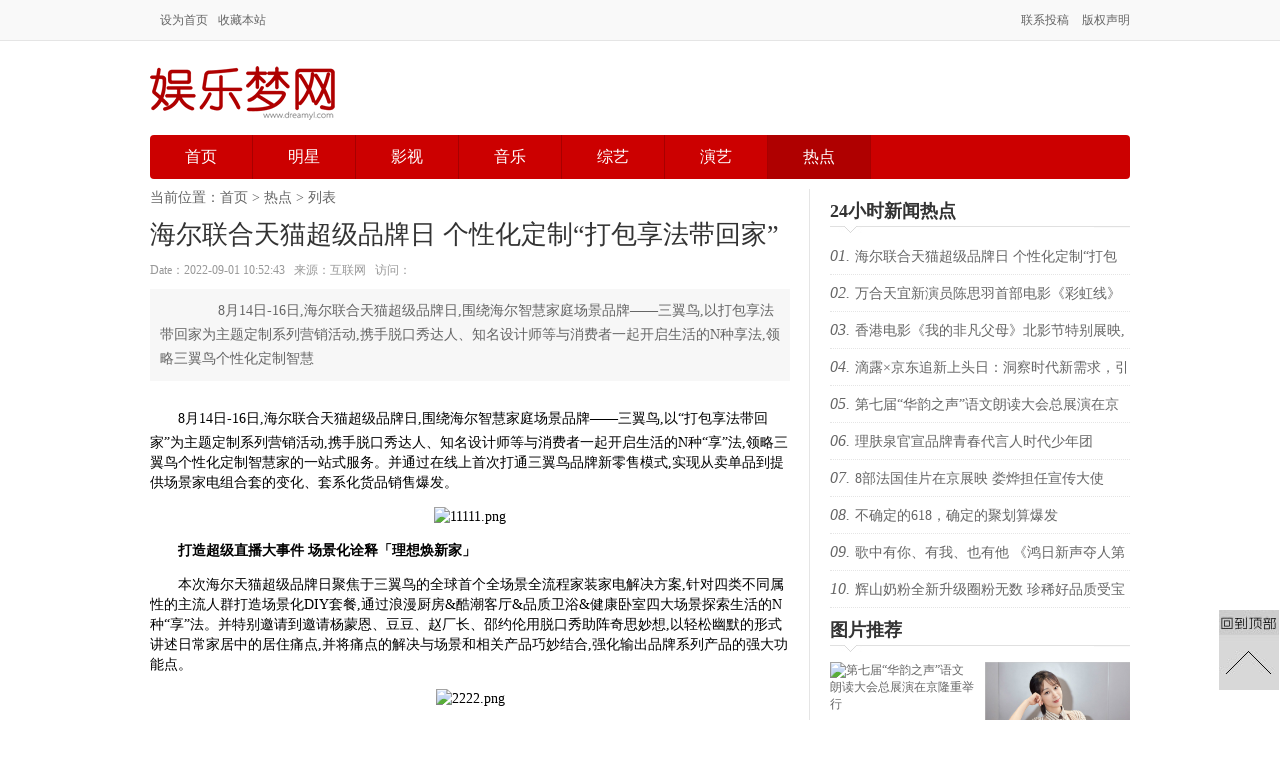

--- FILE ---
content_type: text/html
request_url: http://www.dreamyl.com/hot/20220901/8814.html
body_size: 6570
content:
<!DOCTYPE html PUBLIC "-//W3C//DTD XHTML 1.0 Transitional//EN" "http://www.w3.org/TR/xhtml1/DTD/xhtml1-transitional.dtd">
<html xmlns="http://www.w3.org/1999/xhtml">
<head>
<meta http-equiv="Content-Type" content="text/html; charset=gbk" />
<meta http-equiv="X-UA-Compatible" content="IE=7" />
<title>海尔联合天猫超级品牌日 个性化定制“打包享法带回家” - 热点 - 娱乐梦网</title>
<meta name="keywords" content="娱乐梦网 八卦娱乐网 娱乐 八卦 明星 绯闻 美图 爆乳 不雅照">
<meta name="description" content="　　8月14日-16日,海尔联合天猫超级品牌日,围绕海尔智慧家庭场景品牌&mdash;&mdash;三翼鸟,以打包享法带回家为主题定制系列营销活动,携手脱口秀达人、知名设计师等与消费者一起开启生活的N种享法,领略三翼鸟个性化定制智慧">
<link href="http://www.8gyu.com/statics/css/todaylw/index.css" rel="stylesheet" type="text/css" />
<script type="text/javascript" src="http://www.8gyu.com/statics/js/jquery.min.js"></script>
<script type="text/javascript" src="http://www.8gyu.com/statics/js/jquery.sgallery.js"></script>
<script type="text/javascript" src="http://www.8gyu.com/statics/js/search_common.js"></script>
</head>
<body>
<!--头部开始-->
<div class="top-da">
<div class="top">
<li><a href="#" onClick="this.style.behavior='url(#default#homepage)';this.setHomePage ('http://www.dreamyl.com/');" title="设为首页">设为首页</a><a href="#" onClick="window.external.addFavorite('http://www.dreamyl.com','')" title="收藏">收藏本站</a></li>
<li style="float:right;">
<a href="/html/call/" title="联系投稿" target="_blank">联系投稿</a>
<a href="/html/bq/" title="版权声明" target="_blank">版权声明</a>
</li>
</div>
</div>
<!--头部结束-->
<!--广告开始-->
<div class="gg"><script language="javascript" src="http://www.8gyu.com/caches/poster_js/14.js"></script></div>
<!--广告结束-->
<!--logo开始-->
<div class="logo">
<div class="logo-l"><a href="http://www.dreamyl.com/" title=""><img src="http://www.8gyu.com/statics/css/todaylw/logo.png" alt=""/></a></div>
<div class="logo-r"></div>
</div>
<!--头部结束-->
<!--导航开始-->
<div class="dh">
<a href="http://www.dreamyl.com" title="首页">首页</a>
<a href="/star/" title="明星" target="_blank">明星</a>
<a href="/movie/" title="影视" target="_blank">影视</a>
<a href="/music/" title="音乐" target="_blank">音乐</a>
<a href="/zongyi/" title="综艺" target="_blank">综艺</a>
<a href="/yanyi/" title="演艺" target="_blank">演艺</a>
<a href="/hot/" class="aa" title="热点" target="_blank">热点</a>
</div>
<!--导航结束-->
<div class="con">
<div class="con-l">
<div class="con-l-wz">当前位置：<a href="http://www.dreamyl.com">首页</a><span> > </span><a href="http://www.dreamyl.com/hot/">热点</a> >  列表</div>
<h1>海尔联合天猫超级品牌日 个性化定制“打包享法带回家”</h1>
<div class="con-l-xx">Date：2022-09-01 10:52:43&nbsp;&nbsp;&nbsp;来源：互联网&nbsp;&nbsp;&nbsp;访问：<span id="hits"></span></div>
<div class="con-l-zy">　　8月14日-16日,海尔联合天猫超级品牌日,围绕海尔智慧家庭场景品牌&mdash;&mdash;三翼鸟,以打包享法带回家为主题定制系列营销活动,携手脱口秀达人、知名设计师等与消费者一起开启生活的N种享法,领略三翼鸟个性化定制智慧</div><div class="con-l-gg"><script language="javascript" src="http://www.8gyu.com/caches/poster_js/16.js"></script></div>
<div class="con-l-n"><p>　　<span style="color: rgb(0, 0, 0); font-family: 宋体; font-size: 14px; line-height: 20px; text-indent: 2em;">8月14日-16日,海尔联合天猫超级品牌日,围绕海尔智慧家庭场景品牌&mdash;&mdash;三翼鸟,以&ldquo;打包享法带回家&rdquo;为主题定制系列营销活动,携手脱口秀达人、知名设计师等与消费者一起开启生活的N种&ldquo;享&rdquo;法,领略三翼鸟个性化定制智慧家的一站式服务。并通过在线上首次打通三翼鸟品牌新零售模式,实现从卖单品到提供场景家电组合套的变化、套系化货品销售爆发。</span></p>
<p style="color: rgb(0, 0, 0); font-family: 宋体; font-size: 14px; line-height: 20px; text-align: center;"><img alt="11111.png" border="0" height="334" src="http://img.cnmtpt.com/UEditor/Picfile/20220831/6379756613393049531455459.png" style="max-width: 600px; width: 600px; height: 334px;" title="11111.png" vspace="0" width="600" /></p>
<p style="color: rgb(0, 0, 0); font-family: 宋体; font-size: 14px; line-height: 20px; text-indent: 2em;"><strong>打造超级直播大事件 场景化诠释「理想焕新家」</strong></p>
<p style="color: rgb(0, 0, 0); font-family: 宋体; font-size: 14px; line-height: 20px; text-indent: 2em;">本次海尔天猫超级品牌日聚焦于三翼鸟的全球首个全场景全流程家装家电解决方案,针对四类不同属性的主流人群打造场景化DIY套餐,通过浪漫厨房&amp;酷潮客厅&amp;品质卫浴&amp;健康卧室四大场景探索生活的N种&ldquo;享&rdquo;法。并特别邀请到邀请杨蒙恩、豆豆、赵厂长、邵约伦用脱口秀助阵奇思妙想,以轻松幽默的形式讲述日常家居中的居住痛点,并将痛点的解决与场景和相关产品巧妙结合,强化输出品牌系列产品的强大功能点。</p>
<p style="color: rgb(0, 0, 0); font-family: 宋体; font-size: 14px; line-height: 20px; text-align: center;"><img alt="2222.png" border="0" height="997" src="http://img.cnmtpt.com/UEditor/Picfile/20220831/6379756627002139431011842.png" style="max-width: 600px; width: 500px; height: 997px;" title="2222.png" vspace="0" width="500" /></p>
<p style="color: rgb(0, 0, 0); font-family: 宋体; font-size: 14px; line-height: 20px; text-indent: 2em;">同期海尔天猫超级品牌日也邀请4位知名设计师,针对四类人群的用户代表对于健康、娱乐、生活品质等多方面需求,结合实地场景设计一整套升级改造方案,为观众带来家装解密,共同见证理想家的诞生。</p>
<p style="color: rgb(0, 0, 0); font-family: 宋体; font-size: 14px; line-height: 20px; text-align: center;"><img alt="图片3.png" border="0" height="1019" src="http://img.cnmtpt.com/UEditor/Picfile/20220831/6379756628793431035940925.png" style="max-width: 600px; width: 500px; height: 1019px;" title="图片3.png" vspace="0" width="500" /></p>
<p style="color: rgb(0, 0, 0); font-family: 宋体; font-size: 14px; line-height: 20px; text-indent: 2em;">与此同时,海尔天猫超级品牌日通过绿色家电合作,获得支付宝蚂蚁森林端顶级资源加持,特别首发了海尔兄弟&middot;森林奇遇记系列盲盒,邀请大众共同加入这场绿色森林奇遇,用绿色能量保护地球,成功收获亿级曝光与超过100万到店浏览量,助力最终成交爆发。</p>
<p style="color: rgb(0, 0, 0); font-family: 宋体; font-size: 14px; line-height: 20px; text-align: center;"><img alt="44444.png" border="0" height="399" src="http://img.cnmtpt.com/UEditor/Picfile/20220831/6379756643796377039100988.png" style="max-width: 600px; width: 600px; height: 399px;" title="44444.png" vspace="0" width="600" /></p>
<p style="color: rgb(0, 0, 0); font-family: 宋体; font-size: 14px; line-height: 20px; text-indent: 2em;"><strong>场景种草打通线上线下 全域生态融合影响用户心智</strong></p>
<p style="color: rgb(0, 0, 0); font-family: 宋体; font-size: 14px; line-height: 20px; text-indent: 2em;">为了全面培育三翼鸟满足不同人群对家的无限想象的用户心智,海尔天猫超级品牌日以抖音为核心平台开展场景种草,并在线上召集用户参与线下体验,在全国各001号店,与设计师1V1体验互动。同步天猫超级品牌日助力海尔点亮10地核心地标,及千万级央视广告资源,配合15家线下门店曝光,最终获得曝光量近5亿,互动量近6000万。</p>
<p style="color: rgb(0, 0, 0); font-family: 宋体; font-size: 14px; line-height: 20px; text-align: center;"><img alt="图片7.png" border="0" height="450" src="http://img.cnmtpt.com/UEditor/Picfile/20220831/6379756656323700238793071.png" style="max-width: 600px; width: 600px; height: 450px;" title="图片7.png" vspace="0" width="600" /></p>
<p style="color: rgb(0, 0, 0); font-family: 宋体; font-size: 14px; line-height: 20px; text-align: center;"><img alt="图片5.png" border="0" height="338" src="http://img.cnmtpt.com/UEditor/Picfile/20220831/6379756658158348433122742.png" style="max-width: 600px; width: 600px; height: 338px;" title="图片5.png" vspace="0" width="600" /></p>
<p style="color: rgb(0, 0, 0); font-family: 宋体; font-size: 14px; line-height: 20px; text-indent: 2em;">在线上直播间,以海尔超级品牌日直播盛典为核心大事件,多位行业大咖设计师纷纷空降现场,聚焦于场景解决方案,用专业的家装设计知识为用户解决痛点和需求。直播期间用户在体验了解三翼鸟全流程智慧场景的同时,可以在天猫海尔官方旗舰店及直播间也可以实现一站式购买,根据地址匹配最近的三翼鸟门店及设计师,1+3+5+N解决方案,为用户定制智慧家。</p>
<p style="color: rgb(0, 0, 0); font-family: 宋体; font-size: 14px; line-height: 20px; text-align: center;"><img alt="图片6.png" border="0" height="801" src="http://img.cnmtpt.com/UEditor/Picfile/20220831/6379756660977894532772967.png" style="max-width: 600px; width: 600px; height: 801px;" title="图片6.png" vspace="0" width="600" /></p>
<p style="color: rgb(0, 0, 0); font-family: 宋体; font-size: 14px; line-height: 20px; text-indent: 2em;">新生代消费群体的变迁和消费需求的升级推动市场的变迁,海尔将智慧生活场景作为切入点,在用户体验升级的基础上,实现了从产品到场景的升级,并完成了场景到生态的跨越,三翼鸟新零售模式的线上打通,也成为行业的一次重大突破。目前海尔天猫官方旗舰店接入全国5城15家门店,用户线上付定线下核销,并在淘宝&amp;三翼鸟APP双端实现全流程安装进度追踪。以此为契机,天猫超级品牌日也将帮助海尔官方旗舰店铺持续进驻线下门店,打造场景套装购买用户心智,实现从卖产品到卖场景的全域生态融合。</p>
<p style="color: rgb(0, 0, 0); font-family: 宋体; font-size: 14px; line-height: 20px; text-indent: 2em;"><span style="color: rgb(23, 26, 29); background-image: initial; background-attachment: initial; background-size: initial; background-origin: initial; background-clip: initial; background-position: initial; background-repeat: initial;">天猫超级品牌日简介:</span><span style="color: rgb(23, 26, 29); background-image: initial; background-attachment: initial; background-size: initial; background-origin: initial; background-clip: initial; background-position: initial; background-repeat: initial;">天猫超级品牌日是阿里平台最大的品牌联合营销阵地,联合全球顶尖品牌,通过天猫大数据强化品牌数字化营销能力,发起品效合一的传播大事件,打造属于&ldquo;品牌自己的双11&rdquo;,实现销售力和品牌力的跨越式增长。</span><span style="color: rgb(23, 26, 29); background-image: initial; background-attachment: initial; background-size: initial; background-origin: initial; background-clip: initial; background-position: initial; background-repeat: initial;">从2015年开始,目前已与超过【300】个品牌,合作过超过【600】场超品,已经成为品牌和自身消费者沟通的最大狂欢日。</span></p>
</div>
<div class="con-l-fy">
<strong>上一篇：</strong><a href="http://www.dreamyl.com/hot/20220820/8813.html">万合天宜新演员陈思羽首部电影《彩虹线》顺利杀青 新人首秀未来可期</a><br />
<strong>下一篇：</strong><a href="javascript:alert('最后一页');">最后一页</a>
</div>


<div class="con-l-tj">
<h1>推荐阅读</h1>
<ul>
<li><a href="http://www.dreamyl.com/hot/20210803/8770.html" target="_blank" title="徐峥“戏剧教育火种计划”公益夏令营深扎江西宜春  携手一线教育者用美育照亮未来"><img src="http://www.8gyu.com/uploadfile/2021/0803/20210803091630559.jpg" alt="徐峥“戏剧教育火种计划”公益夏令营深扎江西宜春  携手一线教育者用美育照亮未来"/><div>徐峥“戏剧教育火种计划”公益夏令营深扎江西宜春  携手一线教育者用美育照亮未来</div></a></li>
<li><a href="http://www.dreamyl.com/hot/20210722/8762.html" target="_blank" title="“青春芒果节”又上新了！火炎焱燚赴盛夏，滚烫青春燃长沙"><img src="http://www.8gyu.com/uploadfile/2021/0722/20210722095219791.jpg" alt="“青春芒果节”又上新了！火炎焱燚赴盛夏，滚烫青春燃长沙"/><div>“青春芒果节”又上新了！火炎焱燚赴盛夏，滚烫青春燃长沙</div></a></li>
<li><a href="http://www.dreamyl.com/hot/20210629/8750.html" target="_blank" title="电影《我没谈完的那场恋爱》热映 宋宁峰献唱推广曲"><img src="http://www.8gyu.com/uploadfile/2021/0629/20210629110004252.jpg" alt="电影《我没谈完的那场恋爱》热映 宋宁峰献唱推广曲"/><div>电影《我没谈完的那场恋爱》热映 宋宁峰献唱推广曲</div></a></li>
<li><a href="http://www.dreamyl.com/hot/20210629/8749.html" target="_blank" title="《初入职场的我们》董明珠组实习生总结汇报听哭张萌，实习生参加年会走心感谢张翰"><img src="http://www.8gyu.com/uploadfile/2021/0629/20210629113805497.jpg" alt="《初入职场的我们》董明珠组实习生总结汇报听哭张萌，实习生参加年会走心感谢张翰"/><div>《初入职场的我们》董明珠组实习生总结汇报听哭张萌，实习生参加年会走心感谢张翰</div></a></li>
<li><a href="http://www.dreamyl.com/hot/20210608/8743.html" target="_blank" title="《只是一次偶然的旅行》呈现沉浸听感 窦靖童首度创作电影原声"><img src="http://www.8gyu.com/uploadfile/2021/0608/20210608102310834.jpg" alt="《只是一次偶然的旅行》呈现沉浸听感 窦靖童首度创作电影原声"/><div>《只是一次偶然的旅行》呈现沉浸听感 窦靖童首度创作电影原声</div></a></li>
<li><a href="http://www.dreamyl.com/hot/20210604/8736.html" target="_blank" title="“内娱养生天花板”吕良伟自创“空气二郎腿”引爆全网 网友：坚持10秒已是极限"><img src="http://www.8gyu.com/uploadfile/2021/0604/20210604114844725.jpg" alt="“内娱养生天花板”吕良伟自创“空气二郎腿”引爆全网 网友：坚持10秒已是极限"/><div>“内娱养生天花板”吕良伟自创“空气二郎腿”引爆全网 网友：坚持10秒已是极限</div></a></li>
<li><a href="http://www.dreamyl.com/hot/20210224/8702.html" target="_blank" title="《乘风破浪的姐姐》荣获国家广电总局2020年度优秀海外传播作品"><img src="http://www.8gyu.com/uploadfile/2021/0224/20210224114040767.jpg" alt="《乘风破浪的姐姐》荣获国家广电总局2020年度优秀海外传播作品"/><div>《乘风破浪的姐姐》荣获国家广电总局2020年度优秀海外传播作品</div></a></li>
<li><a href="http://www.dreamyl.com/hot/20210204/8686.html" target="_blank" title="《姐姐2》首场公演排位换位战 那英紧张到“懵掉”"><img src="http://www.8gyu.com/uploadfile/2021/0204/20210204114334387.jpg" alt="《姐姐2》首场公演排位换位战 那英紧张到“懵掉”"/><div>《姐姐2》首场公演排位换位战 那英紧张到“懵掉”</div></a></li>
</ul>
</div>
</div>
<div class="con-r">
<div class="con-r-gg"><script language="javascript" src="http://www.8gyu.com/caches/poster_js/13.js"></script></div>
<div class="con-r-m">
<h1>24小时新闻热点</h1>
<ul>
<li><span>01.</span><a href="http://www.dreamyl.com/hot/20220901/8814.html" target="_blank">海尔联合天猫超级品牌日 个性化定制“打包享法带回家”</a></li>
<li><span>02.</span><a href="http://www.dreamyl.com/hot/20220820/8813.html" target="_blank">万合天宜新演员陈思羽首部电影《彩虹线》顺利杀青 新人首秀未来可期</a></li>
<li><span>03.</span><a href="http://www.dreamyl.com/movie/20220815/8812.html" target="_blank">香港电影《我的非凡父母》北影节特别展映,观众:情感力量来自真实</a></li>
<li><span>04.</span><a href="http://www.dreamyl.com/hot/20220812/8811.html" target="_blank">滴露×京东追新上头日：洞察时代新需求，引领洗衣新体验</a></li>
<li><span>05.</span><a href="http://www.dreamyl.com/yanyi/20220809/8810.html" target="_blank">第七届“华韵之声”语文朗读大会总展演在京隆重举行</a></li>
<li><span>06.</span><a href="http://www.dreamyl.com/hot/20220805/8809.html" target="_blank">理肤泉官宣品牌青春代言人时代少年团</a></li>
<li><span>07.</span><a href="http://www.dreamyl.com/movie/20220711/8808.html" target="_blank">8部法国佳片在京展映 娄烨担任宣传大使</a></li>
<li><span>08.</span><a href="http://www.dreamyl.com/hot/20220629/8806.html" target="_blank">不确定的618，确定的聚划算爆发</a></li>
<li><span>09.</span><a href="http://www.dreamyl.com/zongyi/20220623/8805.html" target="_blank">歌中有你、有我、也有他 《鸿日新声夺人第二季》让生活熠熠生辉</a></li>
<li><span>10.</span><a href="http://www.dreamyl.com/hot/20220620/8804.html" target="_blank">辉山奶粉全新升级圈粉无数 珍稀好品质受宝妈追捧</a></li>
</ul>
</div>

<div class="con-r-p">
<h1>图片推荐</h1>
<ul>
<li><a href="http://www.dreamyl.com/yanyi/20220809/8810.html" target="_blank" title="第七届“华韵之声”语文朗读大会总展演在京隆重举行"><img src="https://aliypic.oss-cn-hangzhou.aliyuncs.com/Uploadfiles/20220808/2022080819320467.016.jpeg" alt="第七届“华韵之声”语文朗读大会总展演在京隆重举行"/><div>第七届“华韵之声”语文朗读大会总展演在京隆重举行</div></a></li>
<li style="float:right"><a href="http://www.dreamyl.com/star/20210806/8775.html" target="_blank" title="杨紫《萌探探探案》还原邱莹莹造型 合体欢乐颂姐妹引发回忆杀"><img src="http://www.8gyu.com/uploadfile/2021/0806/thumb_498_350_20210806025502383.jpg" alt="杨紫《萌探探探案》还原邱莹莹造型 合体欢乐颂姐妹引发回忆杀"/><div>杨紫《萌探探探案》还原邱莹莹造型 合体欢乐颂姐妹引发回忆杀</div></a></li>
<li><a href="http://www.dreamyl.com/movie/20210803/8773.html" target="_blank" title="漫威超英巨制《毒液2》曝新预告 毒液遇最强反派掀“宿命对决”"><img src="http://www.8gyu.com/uploadfile/2021/0803/20210803094553641.jpg" alt="漫威超英巨制《毒液2》曝新预告 毒液遇最强反派掀“宿命对决”"/><div>漫威超英巨制《毒液2》曝新预告 毒液遇最强反派掀“宿命对决”</div></a></li>
<li style="float:right"><a href="http://www.dreamyl.com/movie/20210803/8772.html" target="_blank" title="《张卫国的夏天》今日开机 黄磊携手实力主创演绎百态人生"><img src="http://www.8gyu.com/uploadfile/2021/0803/20210803102109788.jpg" alt="《张卫国的夏天》今日开机 黄磊携手实力主创演绎百态人生"/><div>《张卫国的夏天》今日开机 黄磊携手实力主创演绎百态人生</div></a></li>
<li><a href="http://www.dreamyl.com/hot/20210803/8770.html" target="_blank" title="徐峥“戏剧教育火种计划”公益夏令营深扎江西宜春  携手一线教育者用美育照亮未来"><img src="http://www.8gyu.com/uploadfile/2021/0803/20210803091630559.jpg" alt="徐峥“戏剧教育火种计划”公益夏令营深扎江西宜春  携手一线教育者用美育照亮未来"/><div>徐峥“戏剧教育火种计划”公益夏令营深扎江西宜春  携手一线教育者用美育照亮未来</div></a></li>
<li style="float:right"><a href="http://www.dreamyl.com/movie/20210730/8768.html" target="_blank" title="《怒火·重案》高燃上映 甄子丹吕良伟定义“人类高质量兄弟情”"><img src="http://www.8gyu.com/uploadfile/2021/0730/20210730091656624.jpg" alt="《怒火·重案》高燃上映 甄子丹吕良伟定义“人类高质量兄弟情”"/><div>《怒火·重案》高燃上映 甄子丹吕良伟定义“人类高质量兄弟情”</div></a></li>
<li><a href="http://www.dreamyl.com/movie/20210728/8767.html" target="_blank" title="《超能敢死队》首支预告悬念十足 11月北美上映引期待"><img src="http://www.8gyu.com/uploadfile/2021/0728/20210728113517993.jpg" alt="《超能敢死队》首支预告悬念十足 11月北美上映引期待"/><div>《超能敢死队》首支预告悬念十足 11月北美上映引期待</div></a></li>
<li style="float:right"><a href="http://www.dreamyl.com/movie/20210728/8766.html" target="_blank" title="贝肯小迪情感片段首曝光！《贝肯熊2：金牌特工》带你感受特工温情"><img src="http://www.8gyu.com/uploadfile/2021/0728/20210728121919943.jpg" alt="贝肯小迪情感片段首曝光！《贝肯熊2：金牌特工》带你感受特工温情"/><div>贝肯小迪情感片段首曝光！《贝肯熊2：金牌特工》带你感受特工温情</div></a></li>
</ul>
</div>

<div class="con-r-m">
<h1>热点推荐</h1>
<ul>
<li><span>01.</span><a href="http://www.dreamyl.com/hot/20220820/8813.html" target="_blank">万合天宜新演员陈思羽首部电影《彩虹线》顺利杀青 新人首秀未来可期</a></li>
<li><span>02.</span><a href="http://www.dreamyl.com/zongyi/20210629/8752.html" target="_blank">《密室大逃脱3》杨幂自曝今年演唱会主题是唱跳 邓伦分享嫁给自己的方法</a></li>
<li><span>03.</span><a href="http://www.dreamyl.com/movie/20200217/8508.html" target="_blank">《两世欢》创新推出“恶人”版预告和“古绢”海报  于朦胧陈钰琪两世定情甜暖人心</a></li>
<li><span>04.</span><a href="http://www.dreamyl.com/zongyi/20200113/8492.html" target="_blank">林更新上奇葩说，这个冬天让我们记住“鹅鹅鹅，真暖和”</a></li>
<li><span>05.</span><a href="http://www.dreamyl.com/zongyi/20191113/8447.html" target="_blank">联合联动云、观致汽车 京东数科上线车白条金融服务</a></li>
<li><span>06.</span><a href="http://www.dreamyl.com/hot/20190529/8386.html" target="_blank">2019中国（成都）网络视听创新展开幕 国家广电总局等领导参观创新展</a></li>
<li><span>07.</span><a href="http://www.dreamyl.com/star/20190304/8353.html" target="_blank">CBNData揭秘：2018年度带货王与后就是他俩了</a></li>
<li><span>08.</span><a href="http://www.dreamyl.com/hot/20180917/8229.html" target="_blank">RNG战队LPL夏季总决赛，风里雨里莉哥等你！</a></li>
<li><span>09.</span><a href="http://www.dreamyl.com/zongyi/20180909/8213.html" target="_blank">《我就是演员》正式开播  “真实力”找房大平台贝壳为“真实力”打CALL</a></li>
<li><span>10.</span><a href="http://www.dreamyl.com/hot/20180819/8189.html" target="_blank">优朋普乐:IPTV或成为注意力经济新引擎</a></li>
</ul>
</div>
<div class="con-r-gg"><script language="javascript" src="http://www.8gyu.com/caches/poster_js/15.js"></script></div>

</div>
</div>

<script language="JavaScript" src="http://www.8gyu.com/api.php?op=count&id=8814&modelid=19"></script>
<div class="foot">
<a href="http://www.dreamyl.com" title="首页" target="_blank">首页</a>
 | <a href="/star/" target="_blank" title="明星">明星</a>
 | <a href="/movie/" target="_blank" title="影视">影视</a>
 | <a href="/music/" target="_blank" title="音乐">音乐</a>
 | <a href="/zongyi/" target="_blank" title="综艺">综艺</a>
 | <a href="/yanyi/" target="_blank" title="演艺">演艺</a>
 | <a href="/hot/" target="_blank" title="热点">热点</a>
 | <a href="/html/call/" target="_blank" title="联系投稿">联系投稿</a>
 | <a href="/html/bq/" target="_blank" title="版权声明">版权声明</a>
</div>
<div class="bq">
<li>
Copyright @ 2010-2014 <a href="http://www.dreamyl.com" target="_blank" title="首页">http://www.dreamyl.com</a>, All Rights Reserved 版权所有：<a href="http://www.dreamyl.com/" title="" target="_blank"></a>  <a href="http://beian.miit.gov.cn/" target="_blank">冀ICP备10016941号-20</a><br/>
欢迎广大网友来本网站投稿，网站内容来自于互联网或网友提供</li>
<li><img src="http://www.8gyu.com/statics/css/yixianent/f1.jpg"/><img src="http://www.8gyu.com/statics/css/yixianent/f2.jpg"/><img src="http://www.8gyu.com/statics/css/yixianent/f3.jpg"/><img src="http://www.8gyu.com/statics/css/yixianent/f4.jpg"/></li>
</div>
<a onclick="window.scrollTo('0','0')" style="position:fixed; right:1px; bottom:30px; cursor:pointer;" class="ding"></a>
</body>
</html>

--- FILE ---
content_type: text/css
request_url: http://www.8gyu.com/statics/css/todaylw/index.css
body_size: 3076
content:
@charset "gb2312";
/* CSS Document */
body{ font-size:12px; color:#666666; font-family:"微软雅黑"; margin:0px auto; background:#FFF;}
a:link{ font-size:12px; color:#666666; font-family:"微软雅黑"; text-decoration:none;}
a:visited{ font-size:12px; color:#666666; font-family:"微软雅黑"; text-decoration:none;}
a:hover{ font-size:12px; color:#E32D2C; font-family:"微软雅黑"; text-decoration:none;}
ul,ol,li,dt,dd{ float:left; list-style:none; margin:0px; padding:0px;}
img{ border:0px;}

/*头部开始*/
.top-da{ width:100%; height:auto; margin:0px auto; border-bottom:#e5e5e5 solid 1px; background:#f9f9f9; overflow:hidden;}
.top{ width:980px; height:40px; margin:0px auto; line-height:40px; overflow:hidden;}
.top a{ padding-left:10px;}
/*头部结束*/
/*头部开始*/
.gg{ width:980px; height:auto; margin:0px auto; padding-top:10px; overflow:hidden;}
/*头部结束*/
/*logo开始*/
.logo{ width:980px; height:auto; margin:0px auto; padding-top:15px; padding-bottom:15px; overflow:hidden;}
.logo-l{ float:left; width:auto; height:auto; margin:0px auto; overflow:hidden;}
.logo-r{ float:right; width:468px; height:auto; margin:0px auto; overflow:hidden;}
/*logo结束*/

/*导航开始*/
.dh{ width:980px; height:44px; margin:0px auto; background:#CC0000; border-radius:4px; overflow:hidden;}
.dh a{ float:left; line-height:44px; font-size:16px; color:#FFF; border-right:#A70000 solid 1px; padding:0px 35px 0px 35px;}
.dh a:hover{ background:#AF0000;}
.dh .aa{ background:#AF0000;}
/*导航结束*/
/*幻灯片开始*/
.hd{ width:980px; height:auto; margin:0px auto; padding-top:10px; overflow:hidden;}
.hd-l{ float:right; width:580px; height:auto; margin:0px auto; overflow:hidden;}
/*hd start*/
#main { width: 580px; margin:0px auto; text-align:left; position: relative; z-index:1; overflow:hidden;}
#main:hover #next,#main:hover #prev{ display:block;}
#controller {
width:auto;
height:13px;
text-align: center; position:absolute; bottom:60px; right:10px;
}
#controller li {
display: inline; float:left; margin:0 2px;
width: 13px;
height: 13px;
text-indent:-99999px;
cursor:pointer;
background:url("icon_page.png") no-repeat;
_background:none;
_filter:progid:DXImageTransform.Microsoft.AlphaImageLoader(enabled="true",src='icon_page.png', sizingMethod='crop');
}
#controller li.active {
background:url("icon_page_active.png") no-repeat;
_background:none;
_filter:progid:DXImageTransform.Microsoft.AlphaImageLoader(enabled="true",src='icon_page_active.png', sizingMethod='crop');
}
.tbui_slideshow_container {
width: 580px;
height: 440px;
overflow:hidden;
position:relative;
}
#next,#prev{ display:none; width:44px; height:44px; overflow:hidden; position:absolute; top:150px; text-indent:-9999px; cursor:pointer;}
#prev{ left:10px;
background: url("btn_pre.png") no-repeat;
_background:none;
_filter:progid:DXImageTransform.Microsoft.AlphaImageLoader(enabled="true",src='btn_pre.png', sizingMethod='crop');
}
#next{ right:10px;
background: url("btn_next.png") no-repeat;
_background:none;
_filter:progid:DXImageTransform.Microsoft.AlphaImageLoader(enabled="true",src='btn_next.png', sizingMethod='crop');
}
.tbui_slideshow_container .tbui_slideshow_slide {
position: absolute;
top: 0;
left: 0;
display : none;
webkitBackfaceVisibility: hidden;
}
.tab_list{ display:none;}
.tbui_slideshow_list img{ width:580px; height:auto; overflow:hidden;}
.tbui_slideshow_list li div{ position:absolute; left:0px; top:270px; width:100%; height:auto;background:url(flbg.png); padding-bottom:10px; overflow:hidden;}
.tbui_slideshow_list li h1{ float:left; width:98%; height:26px; margin:0px auto; padding:0px; padding-top:10px; padding-left:2%; color:#F5F5F5; font-size:18px; overflow:hidden;}
.tbui_slideshow_list li span{ float:left; width:98%; height:auto; margin:0px auto; padding:0px; text-indent:24px; padding-left:2%; line-height:24px; color:#F5F5F5; overflow:hidden;}
.slide_bg{ width:580px; height:85px; position:absolute; bottom:0; left:0;}
.down_wrap{ padding-left:112px;}
.down_col{ float:left; display:inline; margin:0 50px 0 0; width:280px; background: url("down_dotted_line.jpg") repeat-y right 10px;}
.down_col dt{ height:59px;}
.down_col dd{ font-size:14px; line-height:18px; color:#787878; font-family:Arial,"??", Helvetica, sans-serif; margin:0;}
.down_col_ewm{ width:130px; margin:0; background-image:none;}
.down_col_ewm dt{ height:81px; padding:15px 0 10px;}
.down_col_ewm dd{ text-align:center;}
.ewm_box img{ width:81px; height:81px; display:block; margin:0 auto;}
.down_col_center{}
.down_more_blank{ height:68px; width:300px; margin:39px auto 0; padding-top:18px;}
/*hd end*/
.hd-r{ float:left; width:380px; height:auto; margin:0px auto; overflow:hidden;}
.hd-r li{ float:left; width:380px; height:30px; margin:0px auto; line-height:30px; overflow:hidden;}
.hd-r li a:link{ font-size:14px;}
.hd-r li a:visited{ font-size:14px;}
.hd-r li a:hover{ font-size:14px;}
/*幻灯片结束*/
/*分类开始*/
.mfl{ width:980px; height:auto; margin:0px auto; margin-top:10px; border-top:#CC0000 solid 3px; background:url(tit.jpg) no-repeat left bottom; padding-bottom:10px; overflow:hidden;}
.mfl span{ float:left; height:40px; line-height:40px; font-size:20px; padding:0px 20px 0px 0px; overflow:hidden;}
.mfl span b{ font-size:28px; padding-right:5px; color:#CC0000; font-weight:normal;}
.mfl em{ float:right; height:40px; line-height:40px; padding-right:10px; font-style:normal;}
.mfl-n{ width:980px; height:auto; margin:0px auto; padding-top:10px; overflow:hidden;}
.mfl-n-l{ float:right; width:310px; height:auto; margin:0px auto; overflow:hidden;}
.mfl-n-l-p{ width:310px; height:auto; margin:0px auto; overflow:hidden;}
.mfl-n-l-p dt{ width:310px; height:180px; margin:0px auto; overflow:hidden;}
.mfl-n-l-p dt img{ width:310px;}
.mfl-n-l-p dd{ width:310px; height:auto; margin:0px auto; overflow:hidden;}
.mfl-n-l-p dd h1{ float:left; width:310px; height:40px; margin:0px auto; line-height:40px; font-size:16px; font-weight:normal; overflow:hidden;}
.mfl-n-l-p dd span{ float:left; width:310px; height:70px; margin:0px auto; line-height:24px; color:#999; overflow:hidden;}
.mfl-n-l-l{ width:310px; height:auto; margin:0px auto; overflow:hidden;}
.mfl-n-l-l li{ width:310px; height:26px; margin:0px auto; line-height:26px; overflow:hidden;}
.mfl-n-z{ float:left; width:350px; height:auto; margin:0px auto; padding-left:20px; overflow:hidden;}
.mfl-n-z li{ width:350px; height:26px; margin:0px auto; line-height:26px; overflow:hidden;}
.mfl-n-z li dt{ width:350px; height:26px; margin:0px auto; line-height:26px; overflow:hidden;}
.mfl-n-z li dd{ width:350px; height:44px; margin:0px auto; line-height:22px; color:#999; overflow:hidden;}
.mfl-n-z li a{ font-size:14px;}
.mfl-n-r{ float:left; width:280px; height:auto; margin:0px auto; overflow:hidden;}
.mfl-n-r li{ position:relative; width:280px; height:135px; margin:0px auto; margin-bottom:3px; overflow:hidden;}
.mfl-n-r li img{width:280px;}
.mfl-n-r li div{ position:absolute; left:0px; bottom:0px; width:270px; height:30px; padding:0px 5px 0px 5px; line-height:30px; background:url(flbg1.png) repeat-x bottom; color:#FFF; font-size:14px; text-align:center;}
/*分类结束*/
.pic{ width:980px; height:auto; margin:0px auto; margin-top:10px; overflow:hidden;}
.pic-l{ float:left; width:50px; height:207px; margin:0px auto; font-size:34px; padding-top:30px; text-align:center; background:#E32D2C; border-top:#666666 solid 5px; color:#FFF; overflow:hidden;}
.pic-r{ float:right; width:920px; height:auto; margin:0px auto; overflow:hidden;}
.pic-r li{ position:relative; width:183px; height:120px; margin:0px auto; padding-left:1px; margin-bottom:1px; overflow:hidden;}
.pic-r li img{ width:183px;}
.pic-r li:hover div{ display:block; top:0px; height:120px; background:url(flbg1.png) repeat-x 0px -100px; -webkit-transition: all ease-in-out .5s;-moz-transition: all ease-in-out .5s;}
.pic-r li div{ display:block; position:absolute; right:0px; bottom:0px; width:183px; height:30px; margin:0px auto; background:url(flbg1.png) repeat-x bottom; color:#FFF; overflow:hidden;-webkit-transition: all ease-in-out .5s;-moz-transition: all ease-in-out .5s; text-shadow:0px 1px 1px #000;}
.pic-r li div dt{ width:183px; height:30px; font-size:14px; line-height:30px; text-align:center; overflow:hidden;}
.pic-r li div dd{ width:173px; height:80px; padding:5px; color:#f5f5f5; line-height:24px; overflow:hidden;}

.foot{ width:980px; height:auto; margin:0px auto; padding-top:15px; margin-top:10px; text-align:center; color:#CCC; border-top:#e5e5e5 solid 1px; overflow:hidden;}

.bq{ width:980px; height:auto; margin:0px auto; padding-top:10px; padding-bottom:10px; line-height:24px; text-align:center; overflow:hidden;}
.bq li{ width:980px; height:auto; margin:0px auto; padding-bottom:10px; overflow:hidden;}

a.ding{ float:left; width:60px; height:80px; background:url(ding.jpg) no-repeat 0px 0px; overflow:hidden;}
a.ding:link,a.ding:visited{ float:left; width:60px; height:80px; overflow:hidden;}
a.ding:hover{ float:left; width:60px; height:80px; background:url(ding.jpg) no-repeat 0px -80px; overflow:hidden;}
/*列表开始*/
.list{ width:980px; height:auto; margin:0px auto; padding-top:10px; overflow:hidden;}
.list-l{ float:left; width:640px; height:auto; margin:0px auto; border-right:#E5E5E5 solid 1px; padding-right:19px; overflow:hidden;}
.list-l-wz{ width:640px; height:auto; margin:0px auto; font-size:14px; padding-bottom:10px; overflow:hidden;}
.list-l-wz a{ font-size:14px;}
.list-l h1{ float:left; width:640px; height:40px; margin:0px auto; line-height:40px; border-top:#666 solid 3px; border-bottom:#E5E5E5 solid 1px; overflow:hidden;}
.list-l li{ float:left; width:640px; height:40px; margin:0px auto; line-height:40px; overflow:hidden;}
.list-l li span{ float:left; width:auto; height:auto;}
.list-l li span a{ font-size:14px;}
.list-l li em{ float:right; width:auto; height:auto; color:#CCC; font-style:normal;}
.list-r{ float:right; width:300px; height:auto; margin:0px auto; overflow:hidden;}
.list-r-gg{ width:300px; height:auto; margin:0px auto; overflow:hidden;}
.list-r-t{ width:300px; height:auto; margin:0px auto; font-size:18px; padding-bottom:10px; padding-top:10px; background:url(tit.jpg) no-repeat bottom; overflow:hidden;}
.list-r-t b{ font-size:18px; font-weight:normal; color:#E32D2C;}
.list-r-n{ width:300px; height:auto; margin:0px auto; overflow:hidden;}
.list-r-n li{ width:300px; height:40px; margin:0px auto; line-height:40px; border-bottom:#E0E0E0 dotted 1px; overflow:hidden;}
.list-r-n li span{ font-size:16px; font-style:italic;}
.list-r-n li em{ font-size:14px; font-style:normal;}
.list-r-n li em a{ font-size:14px;}
.list-r-p{ width:300px; height:auto; margin:0px auto; overflow:hidden;}
.list-r-p li{ position:relative; width:145px; height:90px; margin:0px auto; margin-top:10px; overflow:hidden;}
.list-r-p li img{ width:145px;}
.list-r-p li div{ position:absolute; left:0px; bottom:0px; width:135px; height:30px; color:#FFF; text-align:center; font-size:14px; background:url(flbg1.png) 0px -80px; padding:0px 5px 0px 5px; line-height:30px; overflow:hidden;}
/* 分页 */
#pages { margin-top:15px; padding:14px 0 10px; font-family:宋体; text-align:center; border-bottom:none; overflow:hidden;}
#pages a { display:inline-block; height:22px; line-height:22px; background:#fff; border:1px solid #e3e3e3; text-align:center; color:#333; padding:0 10px}
#pages a.a1 { background:url(pages.png) no-repeat 0 5px; width:56px; padding:0 }
#pages a:hover { background:#E32D2C; color:#fff; text-decoration:none }
#pages span { display:inline-block; height:22px; line-height:22px; background:#E32D2C; border:1px solid #A00303; color:#fff; text-align:center;padding:0 10px}
.page .noPage { display:inline-block; width:56px; height:22px; line-height:22px; border:1px solid #e3e3e3; text-align:center; color:#a4a4a4; }
/*列表结束*/
/*内容开始*/
.con{ width:980px; height:auto; margin:0px auto; padding-top:10px; overflow:hidden;}
.con-l{ float:left; width:640px; height:auto; margin:0px auto; border-right:#E5E5E5 solid 1px; padding-right:19px; overflow:hidden;}
.con-l-wz{ width:640px; height:auto; margin:0px auto; font-size:14px; padding-bottom:10px; overflow:hidden;}
.con-l-wz a{ font-size:14px;}
.con-l h1{ float:left; width:640px; height:auto; margin:0px auto; font-size:26px; color:#333; font-weight:normal; overflow:hidden;}
.con-l-xx{ width:640px; height:auto; margin:0px auto; padding-top:10px; padding-bottom:10px; color:#999; overflow:hidden;}
.con-l-zy{ width:620px; height:auto; margin:0px auto; font-size:14px; text-indent:30px; padding:10px; background:#f7f7f7; line-height:24px; overflow:hidden;}
.con-l-gg{ width:640px; height:auto; margin:0px auto; overflow:hidden;}
.con-l-n{ width:640px; height:auto; margin:0px auto; font-size:14px; padding-top:10px; line-height:28px; overflow:hidden;}
.con-l-n a{ font-size:14px;}
.con-l-fx{ width:640px; height:auto; margin:0px auto; text-align:right; overflow:hidden;}
.con-l-fx a{ font-size:12px;}
.con-l-fy{ width:640px; height:auto; margin:0px auto; line-height:26px; padding-top:10px; font-size:14px; overflow:hidden;}
.con-l-fy a{ font-size:14px;}
.con-l-yd{ width:640px; height:auto; margin:0px auto; padding-top:10px; overflow:hidden;}
.con-l-yd h1{ float:left; width:640px; height:auto; margin:0px auto; color:#333; font-size:18px; padding-bottom:5px; border-bottom:#e5e5e5 solid 1px; overflow:hidden;}
.con-l-yd ul{ float:left; width:640px; height:auto; margin:0px auto; padding-top:5px; overflow:hidden;}
.con-l-yd ul li{ float:left; width:320px; height:36px; margin:0px auto; line-height:36px; overflow:hidden;}
.con-l-yd ul li a{ font-size:14px;}
.con-l-yd ul li span{ font-size:16px; font-style:italic; padding-right:5px;}

.con-l-tj{ width:640px; height:auto; margin:0px auto; padding-top:10px; overflow:hidden;}
.con-l-tj h1{ float:left; width:640px; height:auto; margin:0px auto; color:#333; font-size:18px; padding-bottom:5px; border-bottom:#e5e5e5 solid 1px; overflow:hidden;}
.con-l-tj ul{ float:left; width:640px; height:auto; margin:0px auto; padding-top:10px; overflow:hidden;}
.con-l-tj ul li{ position:relative; float:left; width:150px; height:100px; margin:0px auto; margin-bottom:10px; padding-left:8px; overflow:hidden;}
.con-l-tj ul li img{ width:150px;}
.con-l-tj ul li:hover div{ background:url(flbg1.png) repeat-x 0px -180px; -webkit-transition: all ease-in-out .5s;-moz-transition: all ease-in-out .5s;}
.con-l-tj ul li div{ position:absolute; left:8px; bottom:0px; width:150px; height:30px; text-align:center; line-height:30px; background:url(flbg1.png) repeat-x 0px -80px; color:#FFF; font-size:14px; overflow:hidden;}
.con-r{ float:right; width:300px; height:auto; margin:0px auto; overflow:hidden;}
.con-r-gg{ width:300px; height:auto; margin:0px auto; overflow:hidden;}
.con-r-m{ width:300px; height:auto; margin:0px auto; padding-top:10px; overflow:hidden;}
.con-r-m h1{ float:left; width:300px; height:auto; margin:0px auto; color:#333; font-size:18px; background:url(tit.jpg) no-repeat left bottom; padding-bottom:10px; overflow:hidden;}
.con-r-m ul{ width:300px; height:auto; margin:0px auto; padding-top:5px; overflow:hidden;}
.con-r-m ul li{ float:left; width:300px; height:36px; margin:0px auto; line-height:36px; border-bottom:#e5e5e5 dotted 1px; overflow:hidden;}
.con-r-m ul li a{ font-size:14px;}
.con-r-m ul li span{ font-size:16px; font-style:italic; padding-right:5px;}

.con-r-p{ width:300px; height:auto; margin:0px auto; padding-top:10px; overflow:hidden;}
.con-r-p h1{ float:left; width:300px; height:auto; margin:0px auto; color:#333; font-size:18px; background:url(tit.jpg) no-repeat left bottom; padding-bottom:10px; overflow:hidden;}
.con-r-p ul{ float:left; width:300px; height:auto; margin:0px auto; padding-top:10px; overflow:hidden;}
.con-r-p ul li{ position:relative; float:left; width:145px; height:100px; margin:0px auto; margin-bottom:10px; overflow:hidden;}
.con-r-p ul li img{ width:145px;}
.con-r-p ul li:hover div{ background:url(flbg1.png) repeat-x 0px -180px; -webkit-transition: all ease-in-out .5s;-moz-transition: all ease-in-out .5s;}
.con-r-p ul li div{ position:absolute; left:0px; bottom:0px; width:150px; height:30px; text-align:center; line-height:30px; background:url(flbg1.png) repeat-x 0px -80px; color:#FFF; font-size:14px; overflow:hidden;}
/*内容结束*/
/*page start*/
.dan{ width:980px; height:auto; margin:0px auto; padding-top:10px; overflow:hidden;}
.dan-l{ float:left; width:640px; height:auto; margin:0px auto; border-right:#E5E5E5 solid 1px; padding-right:19px; overflow:hidden;}
.dan-l-wz{ width:640px; height:auto; margin:0px auto; font-size:14px; padding-bottom:10px; overflow:hidden;}
.dan-l-wz a{ font-size:14px;}
.dan-l h1{ float:left; width:640px; height:46px; margin:0px auto; line-height:46px; border-top:#666 solid 3px; border-bottom:#E5E5E5 solid 1px; overflow:hidden;}
.dan-l ul{ width:640px; height:auto; margin:0px auto; font-size:14px; line-height:28px; padding:15px 0px 15px 0px; overflow:hidden;}
.dan-l ul a{ font-size:14px;}
.dan-r{ float:right; width:300px; height:auto; margin:0px auto; overflow:hidden;}
.dan-r-m{ width:300px; height:auto; margin:0px auto; padding-top:10px; overflow:hidden;}
.dan-r-m h1{ float:left; width:300px; height:auto; margin:0px auto; color:#333; font-size:18px; background:url(tit.jpg) no-repeat bottom; padding-bottom:10px; overflow:hidden;}
.dan-r-m ul{ width:300px; height:auto; margin:0px auto; padding-top:5px; overflow:hidden;}
.dan-r-m ul li{ float:left; width:290px; height:36px; margin:0px auto; padding-left:10px; font-size:14px; line-height:36px; border-bottom:#e5e5e5 dotted 1px; overflow:hidden;}
.dan-r-m ul li a{ font-size:14px;}
.dan-r-m ul .dd{ background:#f7f7f7;}
/*page end*/
